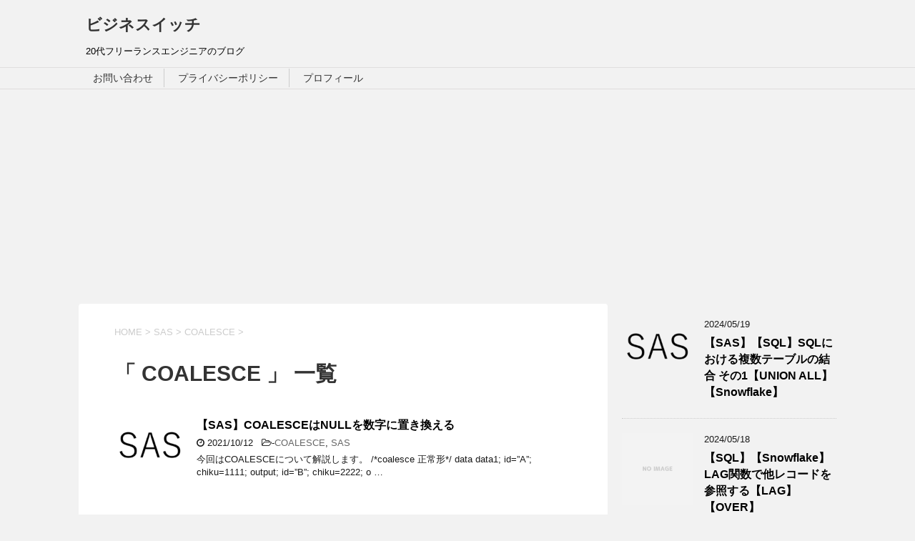

--- FILE ---
content_type: text/html; charset=UTF-8
request_url: https://how-to-business.com/category/sas/coalesce/
body_size: 12296
content:
<!DOCTYPE html>
<!--[if lt IE 7]>
<html class="ie6" dir="ltr" lang="ja" prefix="og: https://ogp.me/ns#"> <![endif]-->
<!--[if IE 7]>
<html class="i7" dir="ltr" lang="ja" prefix="og: https://ogp.me/ns#"> <![endif]-->
<!--[if IE 8]>
<html class="ie" dir="ltr" lang="ja" prefix="og: https://ogp.me/ns#"> <![endif]-->
<!--[if gt IE 8]><!-->
<html dir="ltr" lang="ja" prefix="og: https://ogp.me/ns#">
	<!--<![endif]-->
	<head prefix="og: http://ogp.me/ns# fb: http://ogp.me/ns/fb# article: http://ogp.me/ns/article#">
		<meta charset="UTF-8" >
		<meta name="viewport" content="width=device-width,initial-scale=1.0,user-scalable=yes">
		<meta name="format-detection" content="telephone=no" >
		
		
		<link rel="alternate" type="application/rss+xml" title="ビジネスイッチ RSS Feed" href="https://how-to-business.com/feed/" />
		<link rel="pingback" href="https://how-to-business.com/xmlrpc.php" >
		<!--[if lt IE 9]>
		<script src="https://how-to-business.com/wp-content/themes/stinger8/js/html5shiv.js"></script>
		<![endif]-->
				
		<!-- All in One SEO 4.5.3.1 - aioseo.com -->
		<meta name="robots" content="noindex, max-snippet:-1, max-image-preview:large, max-video-preview:-1" />
		<link rel="canonical" href="https://how-to-business.com/category/sas/coalesce/" />
		<meta name="generator" content="All in One SEO (AIOSEO) 4.5.3.1" />
		<script type="application/ld+json" class="aioseo-schema">
			{"@context":"https:\/\/schema.org","@graph":[{"@type":"BreadcrumbList","@id":"https:\/\/how-to-business.com\/category\/sas\/coalesce\/#breadcrumblist","itemListElement":[{"@type":"ListItem","@id":"https:\/\/how-to-business.com\/#listItem","position":1,"name":"\u5bb6","item":"https:\/\/how-to-business.com\/","nextItem":"https:\/\/how-to-business.com\/category\/sas\/#listItem"},{"@type":"ListItem","@id":"https:\/\/how-to-business.com\/category\/sas\/#listItem","position":2,"name":"SAS","item":"https:\/\/how-to-business.com\/category\/sas\/","nextItem":"https:\/\/how-to-business.com\/category\/sas\/coalesce\/#listItem","previousItem":"https:\/\/how-to-business.com\/#listItem"},{"@type":"ListItem","@id":"https:\/\/how-to-business.com\/category\/sas\/coalesce\/#listItem","position":3,"name":"COALESCE","previousItem":"https:\/\/how-to-business.com\/category\/sas\/#listItem"}]},{"@type":"CollectionPage","@id":"https:\/\/how-to-business.com\/category\/sas\/coalesce\/#collectionpage","url":"https:\/\/how-to-business.com\/category\/sas\/coalesce\/","name":"COALESCE | \u30d3\u30b8\u30cd\u30b9\u30a4\u30c3\u30c1","inLanguage":"ja","isPartOf":{"@id":"https:\/\/how-to-business.com\/#website"},"breadcrumb":{"@id":"https:\/\/how-to-business.com\/category\/sas\/coalesce\/#breadcrumblist"}},{"@type":"Person","@id":"https:\/\/how-to-business.com\/#person","name":"\u30e6\u30ad\u30d2\u30c8","image":"https:\/\/how-to-business.com\/wp-content\/uploads\/2020\/04\/2c9fe2eb4bd1d879f399b5e5334c87ef.png","sameAs":["https:\/\/twitter.com\/yukihito77"]},{"@type":"WebSite","@id":"https:\/\/how-to-business.com\/#website","url":"https:\/\/how-to-business.com\/","name":"\u30d3\u30b8\u30cd\u30b9\u30a4\u30c3\u30c1","description":"20\u4ee3\u30d5\u30ea\u30fc\u30e9\u30f3\u30b9\u30a8\u30f3\u30b8\u30cb\u30a2\u306e\u30d6\u30ed\u30b0","inLanguage":"ja","publisher":{"@id":"https:\/\/how-to-business.com\/#person"}}]}
		</script>
		<!-- All in One SEO -->

<link rel='dns-prefetch' href='//ajax.googleapis.com' />

<!-- SEO SIMPLE PACK 3.2.1 -->
<title>COALESCE | ビジネスイッチ</title>
<link rel="canonical" href="https://how-to-business.com/category/sas/coalesce/">
<meta property="og:locale" content="ja_JP">
<meta property="og:type" content="website">
<meta property="og:title" content="COALESCE | ビジネスイッチ">
<meta property="og:url" content="https://how-to-business.com/category/sas/coalesce/">
<meta property="og:site_name" content="ビジネスイッチ">
<meta name="twitter:card" content="summary_large_image">
<!-- Google Analytics (gtag.js) -->
<script async src="https://www.googletagmanager.com/gtag/js?id=G-XPWFCCPS2C"></script>
<script>
	window.dataLayer = window.dataLayer || [];
	function gtag(){dataLayer.push(arguments);}
	gtag("js", new Date());
	gtag("config", "G-XPWFCCPS2C");
</script>
	<!-- / SEO SIMPLE PACK -->

<script type="text/javascript">
/* <![CDATA[ */
window._wpemojiSettings = {"baseUrl":"https:\/\/s.w.org\/images\/core\/emoji\/14.0.0\/72x72\/","ext":".png","svgUrl":"https:\/\/s.w.org\/images\/core\/emoji\/14.0.0\/svg\/","svgExt":".svg","source":{"concatemoji":"https:\/\/how-to-business.com\/wp-includes\/js\/wp-emoji-release.min.js?ver=6.4.7"}};
/*! This file is auto-generated */
!function(i,n){var o,s,e;function c(e){try{var t={supportTests:e,timestamp:(new Date).valueOf()};sessionStorage.setItem(o,JSON.stringify(t))}catch(e){}}function p(e,t,n){e.clearRect(0,0,e.canvas.width,e.canvas.height),e.fillText(t,0,0);var t=new Uint32Array(e.getImageData(0,0,e.canvas.width,e.canvas.height).data),r=(e.clearRect(0,0,e.canvas.width,e.canvas.height),e.fillText(n,0,0),new Uint32Array(e.getImageData(0,0,e.canvas.width,e.canvas.height).data));return t.every(function(e,t){return e===r[t]})}function u(e,t,n){switch(t){case"flag":return n(e,"\ud83c\udff3\ufe0f\u200d\u26a7\ufe0f","\ud83c\udff3\ufe0f\u200b\u26a7\ufe0f")?!1:!n(e,"\ud83c\uddfa\ud83c\uddf3","\ud83c\uddfa\u200b\ud83c\uddf3")&&!n(e,"\ud83c\udff4\udb40\udc67\udb40\udc62\udb40\udc65\udb40\udc6e\udb40\udc67\udb40\udc7f","\ud83c\udff4\u200b\udb40\udc67\u200b\udb40\udc62\u200b\udb40\udc65\u200b\udb40\udc6e\u200b\udb40\udc67\u200b\udb40\udc7f");case"emoji":return!n(e,"\ud83e\udef1\ud83c\udffb\u200d\ud83e\udef2\ud83c\udfff","\ud83e\udef1\ud83c\udffb\u200b\ud83e\udef2\ud83c\udfff")}return!1}function f(e,t,n){var r="undefined"!=typeof WorkerGlobalScope&&self instanceof WorkerGlobalScope?new OffscreenCanvas(300,150):i.createElement("canvas"),a=r.getContext("2d",{willReadFrequently:!0}),o=(a.textBaseline="top",a.font="600 32px Arial",{});return e.forEach(function(e){o[e]=t(a,e,n)}),o}function t(e){var t=i.createElement("script");t.src=e,t.defer=!0,i.head.appendChild(t)}"undefined"!=typeof Promise&&(o="wpEmojiSettingsSupports",s=["flag","emoji"],n.supports={everything:!0,everythingExceptFlag:!0},e=new Promise(function(e){i.addEventListener("DOMContentLoaded",e,{once:!0})}),new Promise(function(t){var n=function(){try{var e=JSON.parse(sessionStorage.getItem(o));if("object"==typeof e&&"number"==typeof e.timestamp&&(new Date).valueOf()<e.timestamp+604800&&"object"==typeof e.supportTests)return e.supportTests}catch(e){}return null}();if(!n){if("undefined"!=typeof Worker&&"undefined"!=typeof OffscreenCanvas&&"undefined"!=typeof URL&&URL.createObjectURL&&"undefined"!=typeof Blob)try{var e="postMessage("+f.toString()+"("+[JSON.stringify(s),u.toString(),p.toString()].join(",")+"));",r=new Blob([e],{type:"text/javascript"}),a=new Worker(URL.createObjectURL(r),{name:"wpTestEmojiSupports"});return void(a.onmessage=function(e){c(n=e.data),a.terminate(),t(n)})}catch(e){}c(n=f(s,u,p))}t(n)}).then(function(e){for(var t in e)n.supports[t]=e[t],n.supports.everything=n.supports.everything&&n.supports[t],"flag"!==t&&(n.supports.everythingExceptFlag=n.supports.everythingExceptFlag&&n.supports[t]);n.supports.everythingExceptFlag=n.supports.everythingExceptFlag&&!n.supports.flag,n.DOMReady=!1,n.readyCallback=function(){n.DOMReady=!0}}).then(function(){return e}).then(function(){var e;n.supports.everything||(n.readyCallback(),(e=n.source||{}).concatemoji?t(e.concatemoji):e.wpemoji&&e.twemoji&&(t(e.twemoji),t(e.wpemoji)))}))}((window,document),window._wpemojiSettings);
/* ]]> */
</script>
<style id='wp-emoji-styles-inline-css' type='text/css'>

	img.wp-smiley, img.emoji {
		display: inline !important;
		border: none !important;
		box-shadow: none !important;
		height: 1em !important;
		width: 1em !important;
		margin: 0 0.07em !important;
		vertical-align: -0.1em !important;
		background: none !important;
		padding: 0 !important;
	}
</style>
<link rel='stylesheet' id='wp-block-library-css' href='https://how-to-business.com/wp-includes/css/dist/block-library/style.min.css?ver=6.4.7' type='text/css' media='all' />
<style id='classic-theme-styles-inline-css' type='text/css'>
/*! This file is auto-generated */
.wp-block-button__link{color:#fff;background-color:#32373c;border-radius:9999px;box-shadow:none;text-decoration:none;padding:calc(.667em + 2px) calc(1.333em + 2px);font-size:1.125em}.wp-block-file__button{background:#32373c;color:#fff;text-decoration:none}
</style>
<style id='global-styles-inline-css' type='text/css'>
body{--wp--preset--color--black: #000000;--wp--preset--color--cyan-bluish-gray: #abb8c3;--wp--preset--color--white: #ffffff;--wp--preset--color--pale-pink: #f78da7;--wp--preset--color--vivid-red: #cf2e2e;--wp--preset--color--luminous-vivid-orange: #ff6900;--wp--preset--color--luminous-vivid-amber: #fcb900;--wp--preset--color--light-green-cyan: #7bdcb5;--wp--preset--color--vivid-green-cyan: #00d084;--wp--preset--color--pale-cyan-blue: #8ed1fc;--wp--preset--color--vivid-cyan-blue: #0693e3;--wp--preset--color--vivid-purple: #9b51e0;--wp--preset--gradient--vivid-cyan-blue-to-vivid-purple: linear-gradient(135deg,rgba(6,147,227,1) 0%,rgb(155,81,224) 100%);--wp--preset--gradient--light-green-cyan-to-vivid-green-cyan: linear-gradient(135deg,rgb(122,220,180) 0%,rgb(0,208,130) 100%);--wp--preset--gradient--luminous-vivid-amber-to-luminous-vivid-orange: linear-gradient(135deg,rgba(252,185,0,1) 0%,rgba(255,105,0,1) 100%);--wp--preset--gradient--luminous-vivid-orange-to-vivid-red: linear-gradient(135deg,rgba(255,105,0,1) 0%,rgb(207,46,46) 100%);--wp--preset--gradient--very-light-gray-to-cyan-bluish-gray: linear-gradient(135deg,rgb(238,238,238) 0%,rgb(169,184,195) 100%);--wp--preset--gradient--cool-to-warm-spectrum: linear-gradient(135deg,rgb(74,234,220) 0%,rgb(151,120,209) 20%,rgb(207,42,186) 40%,rgb(238,44,130) 60%,rgb(251,105,98) 80%,rgb(254,248,76) 100%);--wp--preset--gradient--blush-light-purple: linear-gradient(135deg,rgb(255,206,236) 0%,rgb(152,150,240) 100%);--wp--preset--gradient--blush-bordeaux: linear-gradient(135deg,rgb(254,205,165) 0%,rgb(254,45,45) 50%,rgb(107,0,62) 100%);--wp--preset--gradient--luminous-dusk: linear-gradient(135deg,rgb(255,203,112) 0%,rgb(199,81,192) 50%,rgb(65,88,208) 100%);--wp--preset--gradient--pale-ocean: linear-gradient(135deg,rgb(255,245,203) 0%,rgb(182,227,212) 50%,rgb(51,167,181) 100%);--wp--preset--gradient--electric-grass: linear-gradient(135deg,rgb(202,248,128) 0%,rgb(113,206,126) 100%);--wp--preset--gradient--midnight: linear-gradient(135deg,rgb(2,3,129) 0%,rgb(40,116,252) 100%);--wp--preset--font-size--small: 13px;--wp--preset--font-size--medium: 20px;--wp--preset--font-size--large: 36px;--wp--preset--font-size--x-large: 42px;--wp--preset--spacing--20: 0.44rem;--wp--preset--spacing--30: 0.67rem;--wp--preset--spacing--40: 1rem;--wp--preset--spacing--50: 1.5rem;--wp--preset--spacing--60: 2.25rem;--wp--preset--spacing--70: 3.38rem;--wp--preset--spacing--80: 5.06rem;--wp--preset--shadow--natural: 6px 6px 9px rgba(0, 0, 0, 0.2);--wp--preset--shadow--deep: 12px 12px 50px rgba(0, 0, 0, 0.4);--wp--preset--shadow--sharp: 6px 6px 0px rgba(0, 0, 0, 0.2);--wp--preset--shadow--outlined: 6px 6px 0px -3px rgba(255, 255, 255, 1), 6px 6px rgba(0, 0, 0, 1);--wp--preset--shadow--crisp: 6px 6px 0px rgba(0, 0, 0, 1);}:where(.is-layout-flex){gap: 0.5em;}:where(.is-layout-grid){gap: 0.5em;}body .is-layout-flow > .alignleft{float: left;margin-inline-start: 0;margin-inline-end: 2em;}body .is-layout-flow > .alignright{float: right;margin-inline-start: 2em;margin-inline-end: 0;}body .is-layout-flow > .aligncenter{margin-left: auto !important;margin-right: auto !important;}body .is-layout-constrained > .alignleft{float: left;margin-inline-start: 0;margin-inline-end: 2em;}body .is-layout-constrained > .alignright{float: right;margin-inline-start: 2em;margin-inline-end: 0;}body .is-layout-constrained > .aligncenter{margin-left: auto !important;margin-right: auto !important;}body .is-layout-constrained > :where(:not(.alignleft):not(.alignright):not(.alignfull)){max-width: var(--wp--style--global--content-size);margin-left: auto !important;margin-right: auto !important;}body .is-layout-constrained > .alignwide{max-width: var(--wp--style--global--wide-size);}body .is-layout-flex{display: flex;}body .is-layout-flex{flex-wrap: wrap;align-items: center;}body .is-layout-flex > *{margin: 0;}body .is-layout-grid{display: grid;}body .is-layout-grid > *{margin: 0;}:where(.wp-block-columns.is-layout-flex){gap: 2em;}:where(.wp-block-columns.is-layout-grid){gap: 2em;}:where(.wp-block-post-template.is-layout-flex){gap: 1.25em;}:where(.wp-block-post-template.is-layout-grid){gap: 1.25em;}.has-black-color{color: var(--wp--preset--color--black) !important;}.has-cyan-bluish-gray-color{color: var(--wp--preset--color--cyan-bluish-gray) !important;}.has-white-color{color: var(--wp--preset--color--white) !important;}.has-pale-pink-color{color: var(--wp--preset--color--pale-pink) !important;}.has-vivid-red-color{color: var(--wp--preset--color--vivid-red) !important;}.has-luminous-vivid-orange-color{color: var(--wp--preset--color--luminous-vivid-orange) !important;}.has-luminous-vivid-amber-color{color: var(--wp--preset--color--luminous-vivid-amber) !important;}.has-light-green-cyan-color{color: var(--wp--preset--color--light-green-cyan) !important;}.has-vivid-green-cyan-color{color: var(--wp--preset--color--vivid-green-cyan) !important;}.has-pale-cyan-blue-color{color: var(--wp--preset--color--pale-cyan-blue) !important;}.has-vivid-cyan-blue-color{color: var(--wp--preset--color--vivid-cyan-blue) !important;}.has-vivid-purple-color{color: var(--wp--preset--color--vivid-purple) !important;}.has-black-background-color{background-color: var(--wp--preset--color--black) !important;}.has-cyan-bluish-gray-background-color{background-color: var(--wp--preset--color--cyan-bluish-gray) !important;}.has-white-background-color{background-color: var(--wp--preset--color--white) !important;}.has-pale-pink-background-color{background-color: var(--wp--preset--color--pale-pink) !important;}.has-vivid-red-background-color{background-color: var(--wp--preset--color--vivid-red) !important;}.has-luminous-vivid-orange-background-color{background-color: var(--wp--preset--color--luminous-vivid-orange) !important;}.has-luminous-vivid-amber-background-color{background-color: var(--wp--preset--color--luminous-vivid-amber) !important;}.has-light-green-cyan-background-color{background-color: var(--wp--preset--color--light-green-cyan) !important;}.has-vivid-green-cyan-background-color{background-color: var(--wp--preset--color--vivid-green-cyan) !important;}.has-pale-cyan-blue-background-color{background-color: var(--wp--preset--color--pale-cyan-blue) !important;}.has-vivid-cyan-blue-background-color{background-color: var(--wp--preset--color--vivid-cyan-blue) !important;}.has-vivid-purple-background-color{background-color: var(--wp--preset--color--vivid-purple) !important;}.has-black-border-color{border-color: var(--wp--preset--color--black) !important;}.has-cyan-bluish-gray-border-color{border-color: var(--wp--preset--color--cyan-bluish-gray) !important;}.has-white-border-color{border-color: var(--wp--preset--color--white) !important;}.has-pale-pink-border-color{border-color: var(--wp--preset--color--pale-pink) !important;}.has-vivid-red-border-color{border-color: var(--wp--preset--color--vivid-red) !important;}.has-luminous-vivid-orange-border-color{border-color: var(--wp--preset--color--luminous-vivid-orange) !important;}.has-luminous-vivid-amber-border-color{border-color: var(--wp--preset--color--luminous-vivid-amber) !important;}.has-light-green-cyan-border-color{border-color: var(--wp--preset--color--light-green-cyan) !important;}.has-vivid-green-cyan-border-color{border-color: var(--wp--preset--color--vivid-green-cyan) !important;}.has-pale-cyan-blue-border-color{border-color: var(--wp--preset--color--pale-cyan-blue) !important;}.has-vivid-cyan-blue-border-color{border-color: var(--wp--preset--color--vivid-cyan-blue) !important;}.has-vivid-purple-border-color{border-color: var(--wp--preset--color--vivid-purple) !important;}.has-vivid-cyan-blue-to-vivid-purple-gradient-background{background: var(--wp--preset--gradient--vivid-cyan-blue-to-vivid-purple) !important;}.has-light-green-cyan-to-vivid-green-cyan-gradient-background{background: var(--wp--preset--gradient--light-green-cyan-to-vivid-green-cyan) !important;}.has-luminous-vivid-amber-to-luminous-vivid-orange-gradient-background{background: var(--wp--preset--gradient--luminous-vivid-amber-to-luminous-vivid-orange) !important;}.has-luminous-vivid-orange-to-vivid-red-gradient-background{background: var(--wp--preset--gradient--luminous-vivid-orange-to-vivid-red) !important;}.has-very-light-gray-to-cyan-bluish-gray-gradient-background{background: var(--wp--preset--gradient--very-light-gray-to-cyan-bluish-gray) !important;}.has-cool-to-warm-spectrum-gradient-background{background: var(--wp--preset--gradient--cool-to-warm-spectrum) !important;}.has-blush-light-purple-gradient-background{background: var(--wp--preset--gradient--blush-light-purple) !important;}.has-blush-bordeaux-gradient-background{background: var(--wp--preset--gradient--blush-bordeaux) !important;}.has-luminous-dusk-gradient-background{background: var(--wp--preset--gradient--luminous-dusk) !important;}.has-pale-ocean-gradient-background{background: var(--wp--preset--gradient--pale-ocean) !important;}.has-electric-grass-gradient-background{background: var(--wp--preset--gradient--electric-grass) !important;}.has-midnight-gradient-background{background: var(--wp--preset--gradient--midnight) !important;}.has-small-font-size{font-size: var(--wp--preset--font-size--small) !important;}.has-medium-font-size{font-size: var(--wp--preset--font-size--medium) !important;}.has-large-font-size{font-size: var(--wp--preset--font-size--large) !important;}.has-x-large-font-size{font-size: var(--wp--preset--font-size--x-large) !important;}
.wp-block-navigation a:where(:not(.wp-element-button)){color: inherit;}
:where(.wp-block-post-template.is-layout-flex){gap: 1.25em;}:where(.wp-block-post-template.is-layout-grid){gap: 1.25em;}
:where(.wp-block-columns.is-layout-flex){gap: 2em;}:where(.wp-block-columns.is-layout-grid){gap: 2em;}
.wp-block-pullquote{font-size: 1.5em;line-height: 1.6;}
</style>
<link rel='stylesheet' id='normalize-css' href='https://how-to-business.com/wp-content/themes/stinger8/css/normalize.css?ver=1.5.9' type='text/css' media='all' />
<link rel='stylesheet' id='font-awesome-css' href='https://how-to-business.com/wp-content/themes/stinger8/css/fontawesome/css/font-awesome.min.css?ver=4.5.0' type='text/css' media='all' />
<link rel='stylesheet' id='style-css' href='https://how-to-business.com/wp-content/themes/child/style.css?ver=6.4.7' type='text/css' media='all' />
<script type="text/javascript" src="//ajax.googleapis.com/ajax/libs/jquery/1.11.3/jquery.min.js?ver=1.11.3" id="jquery-js"></script>
<link rel="https://api.w.org/" href="https://how-to-business.com/wp-json/" /><link rel="alternate" type="application/json" href="https://how-to-business.com/wp-json/wp/v2/categories/16" /><style type="text/css">.broken_link, a.broken_link {
	text-decoration: line-through;
}</style>		<style type="text/css" id="wp-custom-css">
			.box8 {	/*ボックス　左端オレンジ　背景色薄オレンジ　リスト*/
    padding: 0.5em 1em;
    margin: 2em 0;
    color: #232323;
    background: #fff8e8;
    border-left: solid 10px #ffc06e;
}
.box8 p {
    margin: 0; 
    padding: 0;
}

.box3 {		/*ボックス　薄オレンジ　フロー*/
    padding: 0.5em 1em;
    margin: 2em 0;
    color: #2c2c2f;
    background: #fff8e8;/*背景色*/
}
.box3 p {
    margin: 0; 
    padding: 0;
}

.box26 {	/*ボックス　赤色　注意点*/
    position: relative;
    margin: 2em 0;
    padding: 0.5em 1em;
    border: solid 1px #ff7d6e;
    border-radius: 8px;
}
.box26 .box-title {
    position: absolute;
    display: inline-block;
    top: -13px;
    left: 10px;
    padding: 0 9px;
    line-height: 1;
    font-size: 19px;
    background: #FFF;
    color: #ff7d6e;
    font-weight: bold;
}
.box26 p {
    margin: 0; 
    padding: 0;
}

.box26-2 {	/*ボックス　薄オレンジ　語句の説明*/
    position: relative;
    margin: 2em 0;
    padding: 0.5em 1em;
    border: solid 3px #fff8e8;
    border-radius: 8px;
}
.box26-2 .box-title {
    position: absolute;
    display: inline-block;
    top: -13px;
    left: 10px;
    padding: 0 9px;
    background: #FFF;
}
.box26-2 p {
    margin: 0; 
    padding: 0;
}		</style>
				<meta name="google-site-verification" content="tXvkmE-o1ubMf-zx6Ab34izTxN0S-QyuZvzYRZu39G8" />
		<script data-ad-client="ca-pub-3253143246647046" async src="https://pagead2.googlesyndication.com/pagead/js/adsbygoogle.js"></script>
	</head>
	<body class="archive category category-coalesce category-16" >
			<div id="st-ami">
				<div id="wrapper">
				<div id="wrapper-in">
					<header>
						<div id="headbox-bg">
							<div class="clearfix" id="headbox">
								<nav id="s-navi" class="pcnone">
	<dl class="acordion">
		<dt class="trigger">
			<p><span class="op"><i class="fa fa-bars"></i></span></p>
		</dt>

		<dd class="acordion_tree">
						<div class="menu"><ul>
<li class="page_item page-item-79"><a href="https://how-to-business.com/%e3%81%8a%e5%95%8f%e3%81%84%e5%90%88%e3%82%8f%e3%81%9b/">お問い合わせ</a></li>
<li class="page_item page-item-3"><a href="https://how-to-business.com/privacy-policy/">プライバシーポリシー</a></li>
<li class="page_item page-item-448"><a href="https://how-to-business.com/%e3%83%97%e3%83%ad%e3%83%95%e3%82%a3%e3%83%bc%e3%83%ab/">プロフィール</a></li>
</ul></div>
			<div class="clear"></div>

		</dd>
	</dl>
</nav>
									<div id="header-l">
									<!-- ロゴ又はブログ名 -->
									<p class="sitename">
										<a href="https://how-to-business.com/">
											ビジネスイッチ										</a>
									</p>
									<!-- ロゴ又はブログ名ここまで -->
									<!-- キャプション -->
																			<p class="descr">
											20代フリーランスエンジニアのブログ										</p>
																		</div><!-- /#header-l -->

							</div><!-- /#headbox-bg -->
						</div><!-- /#headbox clearfix -->

						<div id="gazou-wide">
										<div id="st-menubox">
			<div id="st-menuwide">
				<nav class="menu"><ul>
<li class="page_item page-item-79"><a href="https://how-to-business.com/%e3%81%8a%e5%95%8f%e3%81%84%e5%90%88%e3%82%8f%e3%81%9b/">お問い合わせ</a></li>
<li class="page_item page-item-3"><a href="https://how-to-business.com/privacy-policy/">プライバシーポリシー</a></li>
<li class="page_item page-item-448"><a href="https://how-to-business.com/%e3%83%97%e3%83%ad%e3%83%95%e3%82%a3%e3%83%bc%e3%83%ab/">プロフィール</a></li>
</ul></nav>
			</div>
		</div>
	
							
						</div>
						<!-- /gazou -->

					</header>
					<div id="content-w">
<div id="content" class="clearfix">
	<div id="contentInner">
		<div class="st-main">

				<!--ぱんくず -->
									<section id="breadcrumb">
					<ol itemscope itemtype="http://schema.org/BreadcrumbList">
						<li itemprop="itemListElement" itemscope
      itemtype="http://schema.org/ListItem"><a href="https://how-to-business.com" itemprop="item"><span itemprop="name">HOME</span></a> > <meta itemprop="position" content="1" /></li>
																																					<li itemprop="itemListElement" itemscope
      itemtype="http://schema.org/ListItem"><a href="https://how-to-business.com/category/sas/" itemprop="item">
								<span itemprop="name">SAS</span> </a> &gt; 
								<meta itemprop="position" content="2" />
							</li>
																	<li itemprop="itemListElement" itemscope
      itemtype="http://schema.org/ListItem"><a href="https://how-to-business.com/category/sas/coalesce/" itemprop="item">
								<span itemprop="name">COALESCE</span> </a> &gt; 
								<meta itemprop="position" content="3" />
							</li>
															</ol>
					</section>

								<!--/ ぱんくず -->

			<article>
				
				<!--ループ開始-->
				<h1 class="entry-title">「
											COALESCE										」 一覧 </h1>

				<div class="kanren">
			<dl class="clearfix">
			<dt><a href="https://how-to-business.com/%e3%80%90sas%e3%80%91coalesce%e3%81%afnull%e3%82%92%e6%95%b0%e5%ad%97%e3%81%ab%e7%bd%ae%e3%81%8d%e6%8f%9b%e3%81%88%e3%82%8b/">
											<img width="150" height="150" src="https://how-to-business.com/wp-content/uploads/2021/08/SAS-150x150.png" class="attachment-thumbnail size-thumbnail wp-post-image" alt="" decoding="async" srcset="https://how-to-business.com/wp-content/uploads/2021/08/SAS-150x150.png 150w, https://how-to-business.com/wp-content/uploads/2021/08/SAS-100x100.png 100w" sizes="(max-width: 150px) 100vw, 150px" />									</a></dt>
			<dd>
				<p class="kanren-t"><a href="https://how-to-business.com/%e3%80%90sas%e3%80%91coalesce%e3%81%afnull%e3%82%92%e6%95%b0%e5%ad%97%e3%81%ab%e7%bd%ae%e3%81%8d%e6%8f%9b%e3%81%88%e3%82%8b/">
						【SAS】COALESCEはNULLを数字に置き換える					</a></p>

				<div class="blog_info">
					<p><i class="fa fa-clock-o"></i>
						2021/10/12						&nbsp;<span class="pcone">
							<i class="fa fa-folder-open-o" aria-hidden="true"></i>-<a href="https://how-to-business.com/category/sas/coalesce/" rel="category tag">COALESCE</a>, <a href="https://how-to-business.com/category/sas/" rel="category tag">SAS</a><br/>
							          </span></p>
				</div>
				<div class="smanone2">
					<p>今回はCOALESCEについて解説します。 /*coalesce 正常形*/ data data1; id=&#8221;A&#8221;; chiku=1111; output; id=&#8221;B&#8221;; chiku=2222; o &#8230; </p>
				</div>
			</dd>
		</dl>
	</div>
					<div class="st-pagelink">
		</div>

			</article>
		</div>
	</div>
	<!-- /#contentInner -->
	<div id="side">
	<div class="st-aside">

		
		<div class="kanren">
							<dl class="clearfix">
				<dt><a href="https://how-to-business.com/%e3%80%90sas%e3%80%91sql%e3%81%ab%e3%81%8a%e3%81%91%e3%82%8b%e8%a4%87%e6%95%b0%e3%83%86%e3%83%bc%e3%83%96%e3%83%ab%e3%81%ae%e7%b5%90%e5%90%88%e3%80%90union-all%e3%80%91/">
													<img width="150" height="150" src="https://how-to-business.com/wp-content/uploads/2021/08/SAS-150x150.png" class="attachment-thumbnail size-thumbnail wp-post-image" alt="" decoding="async" loading="lazy" srcset="https://how-to-business.com/wp-content/uploads/2021/08/SAS-150x150.png 150w, https://how-to-business.com/wp-content/uploads/2021/08/SAS-100x100.png 100w" sizes="(max-width: 150px) 100vw, 150px" />											</a></dt>
				<dd>
					<div class="blog_info">
						<p>2024/05/19</p>
					</div>
					<p class="kanren-t"><a href="https://how-to-business.com/%e3%80%90sas%e3%80%91sql%e3%81%ab%e3%81%8a%e3%81%91%e3%82%8b%e8%a4%87%e6%95%b0%e3%83%86%e3%83%bc%e3%83%96%e3%83%ab%e3%81%ae%e7%b5%90%e5%90%88%e3%80%90union-all%e3%80%91/">【SAS】【SQL】SQLにおける複数テーブルの結合 その1【UNION ALL】【Snowflake】</a></p>

					<div class="smanone2">
											</div>
				</dd>
			</dl>
					<dl class="clearfix">
				<dt><a href="https://how-to-business.com/%e3%80%90sql%e3%80%91%e3%80%90snowflake%e3%80%91lag%e9%96%a2%e6%95%b0%e3%81%a7%e4%bb%96%e3%83%ac%e3%82%b3%e3%83%bc%e3%83%89%e3%82%92%e5%8f%82%e7%85%a7%e3%81%99%e3%82%8b%e3%80%90lag%e3%80%91%e3%80%90ov/">
													<img src="https://how-to-business.com/wp-content/themes/stinger8/images/no-img.png" alt="no image" title="no image" width="100" height="100" />
											</a></dt>
				<dd>
					<div class="blog_info">
						<p>2024/05/18</p>
					</div>
					<p class="kanren-t"><a href="https://how-to-business.com/%e3%80%90sql%e3%80%91%e3%80%90snowflake%e3%80%91lag%e9%96%a2%e6%95%b0%e3%81%a7%e4%bb%96%e3%83%ac%e3%82%b3%e3%83%bc%e3%83%89%e3%82%92%e5%8f%82%e7%85%a7%e3%81%99%e3%82%8b%e3%80%90lag%e3%80%91%e3%80%90ov/">【SQL】【Snowflake】LAG関数で他レコードを参照する【LAG】【OVER】</a></p>

					<div class="smanone2">
											</div>
				</dd>
			</dl>
					<dl class="clearfix">
				<dt><a href="https://how-to-business.com/%e3%80%90sql%e3%80%91%e3%80%90snowflake%e3%80%91%e3%83%86%e3%83%bc%e3%83%96%e3%83%ab%e3%81%ae%e6%96%b0%e8%a6%8f%e4%bd%9c%e6%88%90%e3%80%90create-table%e3%80%91/">
													<img src="https://how-to-business.com/wp-content/themes/stinger8/images/no-img.png" alt="no image" title="no image" width="100" height="100" />
											</a></dt>
				<dd>
					<div class="blog_info">
						<p>2024/05/12</p>
					</div>
					<p class="kanren-t"><a href="https://how-to-business.com/%e3%80%90sql%e3%80%91%e3%80%90snowflake%e3%80%91%e3%83%86%e3%83%bc%e3%83%96%e3%83%ab%e3%81%ae%e6%96%b0%e8%a6%8f%e4%bd%9c%e6%88%90%e3%80%90create-table%e3%80%91/">【SQL】【Snowflake】テーブルの新規作成【CREATE TABLE】</a></p>

					<div class="smanone2">
											</div>
				</dd>
			</dl>
					<dl class="clearfix">
				<dt><a href="https://how-to-business.com/%e3%80%90sql%e3%80%91%e3%80%90snowflake%e3%80%91%e3%82%b9%e3%82%ad%e3%83%bc%e3%83%9e%e3%82%92%e6%96%b0%e8%a6%8f%e4%bd%9c%e6%88%90%e3%81%99%e3%82%8b%e6%96%b9%e6%b3%95%e3%80%90create-schema%e3%80%91/">
													<img src="https://how-to-business.com/wp-content/themes/stinger8/images/no-img.png" alt="no image" title="no image" width="100" height="100" />
											</a></dt>
				<dd>
					<div class="blog_info">
						<p>2024/05/06</p>
					</div>
					<p class="kanren-t"><a href="https://how-to-business.com/%e3%80%90sql%e3%80%91%e3%80%90snowflake%e3%80%91%e3%82%b9%e3%82%ad%e3%83%bc%e3%83%9e%e3%82%92%e6%96%b0%e8%a6%8f%e4%bd%9c%e6%88%90%e3%81%99%e3%82%8b%e6%96%b9%e6%b3%95%e3%80%90create-schema%e3%80%91/">【SQL】【Snowflake】スキーマを新規作成する方法【CREATE SCHEMA】</a></p>

					<div class="smanone2">
											</div>
				</dd>
			</dl>
					<dl class="clearfix">
				<dt><a href="https://how-to-business.com/%e3%80%90sql%e3%80%91%e3%80%90snowflake%e3%80%91%e3%83%87%e3%83%bc%e3%82%bf%e3%83%99%e3%83%bc%e3%82%b9%e3%82%92%e6%96%b0%e8%a6%8f%e4%bd%9c%e6%88%90%e3%81%99%e3%82%8b%e6%96%b9%e6%b3%95%e3%80%90create-d/">
													<img src="https://how-to-business.com/wp-content/themes/stinger8/images/no-img.png" alt="no image" title="no image" width="100" height="100" />
											</a></dt>
				<dd>
					<div class="blog_info">
						<p>2024/05/05</p>
					</div>
					<p class="kanren-t"><a href="https://how-to-business.com/%e3%80%90sql%e3%80%91%e3%80%90snowflake%e3%80%91%e3%83%87%e3%83%bc%e3%82%bf%e3%83%99%e3%83%bc%e3%82%b9%e3%82%92%e6%96%b0%e8%a6%8f%e4%bd%9c%e6%88%90%e3%81%99%e3%82%8b%e6%96%b9%e6%b3%95%e3%80%90create-d/">【SQL】【Snowflake】データベースを新規作成する方法【CREATE DATABASE】</a></p>

					<div class="smanone2">
											</div>
				</dd>
			</dl>
				</div>
					<div id="mybox">
				<div class="ad"><div id="search">
	<form method="get" id="searchform" action="https://how-to-business.com/">
		<label class="hidden" for="s">
					</label>
		<input type="text" placeholder="検索するテキストを入力" value="" name="s" id="s" />
		<input type="image" src="https://how-to-business.com/wp-content/themes/stinger8/images/search.png" alt="検索" id="searchsubmit" />
	</form>
</div>
<!-- /stinger --> </div>
		<div class="ad">
		<p class="menu_underh2">最近の投稿</p>
		<ul>
											<li>
					<a href="https://how-to-business.com/%e3%80%90sas%e3%80%91sql%e3%81%ab%e3%81%8a%e3%81%91%e3%82%8b%e8%a4%87%e6%95%b0%e3%83%86%e3%83%bc%e3%83%96%e3%83%ab%e3%81%ae%e7%b5%90%e5%90%88%e3%80%90union-all%e3%80%91/">【SAS】【SQL】SQLにおける複数テーブルの結合 その1【UNION ALL】【Snowflake】</a>
									</li>
											<li>
					<a href="https://how-to-business.com/%e3%80%90sql%e3%80%91%e3%80%90snowflake%e3%80%91lag%e9%96%a2%e6%95%b0%e3%81%a7%e4%bb%96%e3%83%ac%e3%82%b3%e3%83%bc%e3%83%89%e3%82%92%e5%8f%82%e7%85%a7%e3%81%99%e3%82%8b%e3%80%90lag%e3%80%91%e3%80%90ov/">【SQL】【Snowflake】LAG関数で他レコードを参照する【LAG】【OVER】</a>
									</li>
											<li>
					<a href="https://how-to-business.com/%e3%80%90sql%e3%80%91%e3%80%90snowflake%e3%80%91%e3%83%86%e3%83%bc%e3%83%96%e3%83%ab%e3%81%ae%e6%96%b0%e8%a6%8f%e4%bd%9c%e6%88%90%e3%80%90create-table%e3%80%91/">【SQL】【Snowflake】テーブルの新規作成【CREATE TABLE】</a>
									</li>
											<li>
					<a href="https://how-to-business.com/%e3%80%90sql%e3%80%91%e3%80%90snowflake%e3%80%91%e3%82%b9%e3%82%ad%e3%83%bc%e3%83%9e%e3%82%92%e6%96%b0%e8%a6%8f%e4%bd%9c%e6%88%90%e3%81%99%e3%82%8b%e6%96%b9%e6%b3%95%e3%80%90create-schema%e3%80%91/">【SQL】【Snowflake】スキーマを新規作成する方法【CREATE SCHEMA】</a>
									</li>
											<li>
					<a href="https://how-to-business.com/%e3%80%90sql%e3%80%91%e3%80%90snowflake%e3%80%91%e3%83%87%e3%83%bc%e3%82%bf%e3%83%99%e3%83%bc%e3%82%b9%e3%82%92%e6%96%b0%e8%a6%8f%e4%bd%9c%e6%88%90%e3%81%99%e3%82%8b%e6%96%b9%e6%b3%95%e3%80%90create-d/">【SQL】【Snowflake】データベースを新規作成する方法【CREATE DATABASE】</a>
									</li>
					</ul>

		</div>			</div>
				<!-- 追尾広告エリア -->
		<div id="scrollad">
							<div class="ad"><p class="menu_underh2" style="text-align:left;">アーカイブ</p>
			<ul>
					<li><a href='https://how-to-business.com/2024/05/'>2024年5月</a></li>
	<li><a href='https://how-to-business.com/2024/02/'>2024年2月</a></li>
	<li><a href='https://how-to-business.com/2024/01/'>2024年1月</a></li>
	<li><a href='https://how-to-business.com/2023/12/'>2023年12月</a></li>
	<li><a href='https://how-to-business.com/2023/11/'>2023年11月</a></li>
	<li><a href='https://how-to-business.com/2023/10/'>2023年10月</a></li>
	<li><a href='https://how-to-business.com/2023/06/'>2023年6月</a></li>
	<li><a href='https://how-to-business.com/2023/05/'>2023年5月</a></li>
	<li><a href='https://how-to-business.com/2023/04/'>2023年4月</a></li>
	<li><a href='https://how-to-business.com/2023/03/'>2023年3月</a></li>
	<li><a href='https://how-to-business.com/2023/02/'>2023年2月</a></li>
	<li><a href='https://how-to-business.com/2023/01/'>2023年1月</a></li>
	<li><a href='https://how-to-business.com/2022/12/'>2022年12月</a></li>
	<li><a href='https://how-to-business.com/2022/11/'>2022年11月</a></li>
	<li><a href='https://how-to-business.com/2022/10/'>2022年10月</a></li>
	<li><a href='https://how-to-business.com/2022/09/'>2022年9月</a></li>
	<li><a href='https://how-to-business.com/2022/08/'>2022年8月</a></li>
	<li><a href='https://how-to-business.com/2022/07/'>2022年7月</a></li>
	<li><a href='https://how-to-business.com/2022/06/'>2022年6月</a></li>
	<li><a href='https://how-to-business.com/2022/05/'>2022年5月</a></li>
	<li><a href='https://how-to-business.com/2022/04/'>2022年4月</a></li>
	<li><a href='https://how-to-business.com/2022/03/'>2022年3月</a></li>
	<li><a href='https://how-to-business.com/2022/02/'>2022年2月</a></li>
	<li><a href='https://how-to-business.com/2022/01/'>2022年1月</a></li>
	<li><a href='https://how-to-business.com/2021/12/'>2021年12月</a></li>
	<li><a href='https://how-to-business.com/2021/11/'>2021年11月</a></li>
	<li><a href='https://how-to-business.com/2021/10/'>2021年10月</a></li>
	<li><a href='https://how-to-business.com/2021/09/'>2021年9月</a></li>
	<li><a href='https://how-to-business.com/2021/08/'>2021年8月</a></li>
	<li><a href='https://how-to-business.com/2021/07/'>2021年7月</a></li>
	<li><a href='https://how-to-business.com/2020/11/'>2020年11月</a></li>
	<li><a href='https://how-to-business.com/2020/10/'>2020年10月</a></li>
	<li><a href='https://how-to-business.com/2020/09/'>2020年9月</a></li>
	<li><a href='https://how-to-business.com/2020/08/'>2020年8月</a></li>
	<li><a href='https://how-to-business.com/2020/07/'>2020年7月</a></li>
	<li><a href='https://how-to-business.com/2020/06/'>2020年6月</a></li>
	<li><a href='https://how-to-business.com/2020/05/'>2020年5月</a></li>
	<li><a href='https://how-to-business.com/2020/04/'>2020年4月</a></li>
	<li><a href='https://how-to-business.com/2019/10/'>2019年10月</a></li>
	<li><a href='https://how-to-business.com/2019/09/'>2019年9月</a></li>
	<li><a href='https://how-to-business.com/2019/08/'>2019年8月</a></li>
			</ul>

			</div><div class="ad"><p class="menu_underh2" style="text-align:left;">カテゴリー</p>
			<ul>
					<li class="cat-item cat-item-50"><a href="https://how-to-business.com/category/sas/50/">!!</a>
</li>
	<li class="cat-item cat-item-175"><a href="https://how-to-business.com/category/sas/sql/175/">$</a>
</li>
	<li class="cat-item cat-item-46"><a href="https://how-to-business.com/category/sas/eval/">%eval</a>
</li>
	<li class="cat-item cat-item-45"><a href="https://how-to-business.com/category/sas/if/">%IF</a>
</li>
	<li class="cat-item cat-item-95"><a href="https://how-to-business.com/category/sas/let/">%LET</a>
</li>
	<li class="cat-item cat-item-124"><a href="https://how-to-business.com/category/sas/macro/">%MACRO</a>
</li>
	<li class="cat-item cat-item-125"><a href="https://how-to-business.com/category/sas/mend/">%MEND</a>
</li>
	<li class="cat-item cat-item-44"><a href="https://how-to-business.com/category/sas/put-sas/">%PUT</a>
</li>
	<li class="cat-item cat-item-85"><a href="https://how-to-business.com/category/sas/sysfunc/">%SYSFUNC</a>
</li>
	<li class="cat-item cat-item-166"><a href="https://how-to-business.com/category/sas/166/">&amp;&amp;</a>
</li>
	<li class="cat-item cat-item-110"><a href="https://how-to-business.com/category/sas/sysuserid/">&amp;SYSUSERID.</a>
</li>
	<li class="cat-item cat-item-70"><a href="https://how-to-business.com/category/sas/d/">&#039;&#039;d</a>
</li>
	<li class="cat-item cat-item-108"><a href="https://how-to-business.com/category/sas/n/">&#039;&#039;n</a>
</li>
	<li class="cat-item cat-item-52"><a href="https://how-to-business.com/category/sas/52/">+</a>
</li>
	<li class="cat-item cat-item-142"><a href="https://how-to-business.com/category/excel/142/">=</a>
</li>
	<li class="cat-item cat-item-126"><a href="https://how-to-business.com/category/sas/126/">=</a>
</li>
	<li class="cat-item cat-item-15"><a href="https://how-to-business.com/category/sas/abort/">ABORT</a>
</li>
	<li class="cat-item cat-item-138"><a href="https://how-to-business.com/category/excel/vba/activecell/">ActiveCell</a>
</li>
	<li class="cat-item cat-item-143"><a href="https://how-to-business.com/category/excel/altesve/">Alt+E+S+V+E</a>
</li>
	<li class="cat-item cat-item-189"><a href="https://how-to-business.com/category/sas/sql/alter-task/">ALTER TASK</a>
</li>
	<li class="cat-item cat-item-55"><a href="https://how-to-business.com/category/sas/array/">ARRAY</a>
</li>
	<li class="cat-item cat-item-160"><a href="https://how-to-business.com/category/sas/attrib/">ATTRIB</a>
</li>
	<li class="cat-item cat-item-180"><a href="https://how-to-business.com/category/sas/sql/call/">CALL</a>
</li>
	<li class="cat-item cat-item-18"><a href="https://how-to-business.com/category/sas/call-symput/">CALL SYMPUT</a>
</li>
	<li class="cat-item cat-item-63"><a href="https://how-to-business.com/category/sas/catx/">CATX</a>
</li>
	<li class="cat-item cat-item-16 current-cat"><a aria-current="page" href="https://how-to-business.com/category/sas/coalesce/">COALESCE</a>
</li>
	<li class="cat-item cat-item-13"><a href="https://how-to-business.com/category/sas/compare/">COMPARE</a>
</li>
	<li class="cat-item cat-item-86"><a href="https://how-to-business.com/category/sas/compress/">COMPRESS</a>
</li>
	<li class="cat-item cat-item-58"><a href="https://how-to-business.com/category/sas/contents/">CONTENTS</a>
</li>
	<li class="cat-item cat-item-181"><a href="https://how-to-business.com/category/sas/sql/create-database/">CREATE DATABASE</a>
</li>
	<li class="cat-item cat-item-177"><a href="https://how-to-business.com/category/sas/sql/create-or-replace-procedure/">CREATE OR REPLACE PROCEDURE</a>
</li>
	<li class="cat-item cat-item-185"><a href="https://how-to-business.com/category/sas/sql/create-or-replace-schema/">CREATE OR REPLACE SCHEMA</a>
</li>
	<li class="cat-item cat-item-171"><a href="https://how-to-business.com/category/sas/sql/create-or-replace-table/">CREATE OR REPLACE TABLE</a>
</li>
	<li class="cat-item cat-item-187"><a href="https://how-to-business.com/category/sas/sql/create-or-replace-task/">CREATE OR REPLACE TASK</a>
</li>
	<li class="cat-item cat-item-183"><a href="https://how-to-business.com/category/sas/sql/create-schema/">CREATE SCHEMA</a>
</li>
	<li class="cat-item cat-item-170"><a href="https://how-to-business.com/category/sas/sql/create-table/">CREATE TABLE</a>
</li>
	<li class="cat-item cat-item-67"><a href="https://how-to-business.com/category/sas/crosslist/">CROSSLIST</a>
</li>
	<li class="cat-item cat-item-134"><a href="https://how-to-business.com/category/excel/ctrld/">Ctrl+D</a>
</li>
	<li class="cat-item cat-item-146"><a href="https://how-to-business.com/category/%e3%82%b5%e3%82%af%e3%83%a9%e3%82%a8%e3%83%87%e3%82%a3%e3%82%bf/ctrlf/">Ctrl+F</a>
</li>
	<li class="cat-item cat-item-147"><a href="https://how-to-business.com/category/%e3%82%b5%e3%82%af%e3%83%a9%e3%82%a8%e3%83%87%e3%82%a3%e3%82%bf/ctrlr-%e3%82%b5%e3%82%af%e3%83%a9%e3%82%a8%e3%83%87%e3%82%a3%e3%82%bf/">Ctrl+R</a>
</li>
	<li class="cat-item cat-item-133"><a href="https://how-to-business.com/category/excel/ctrlr/">Ctrl+R</a>
</li>
	<li class="cat-item cat-item-123"><a href="https://how-to-business.com/category/sas/data/">DATA</a>
</li>
	<li class="cat-item cat-item-118"><a href="https://how-to-business.com/category/sas/datasets/">DATASETS</a>
</li>
	<li class="cat-item cat-item-25"><a href="https://how-to-business.com/category/sas/date/">DATE</a>
</li>
	<li class="cat-item cat-item-148"><a href="https://how-to-business.com/category/sas/datepart/">DATEPART</a>
</li>
	<li class="cat-item cat-item-106"><a href="https://how-to-business.com/category/sas/datetime/">DATETIME</a>
</li>
	<li class="cat-item cat-item-77"><a href="https://how-to-business.com/category/sas/day/">DAY</a>
</li>
	<li class="cat-item cat-item-43"><a href="https://how-to-business.com/category/sas/delete/">DELETE</a>
</li>
	<li class="cat-item cat-item-116"><a href="https://how-to-business.com/category/sas/descending/">DESCENDING</a>
</li>
	<li class="cat-item cat-item-122"><a href="https://how-to-business.com/category/sas/distinct/">DISTINCT</a>
</li>
	<li class="cat-item cat-item-80"><a href="https://how-to-business.com/category/sas/drop/">DROP</a>
</li>
	<li class="cat-item cat-item-182"><a href="https://how-to-business.com/category/sas/sql/drop-database/">DROP DATABASE</a>
</li>
	<li class="cat-item cat-item-179"><a href="https://how-to-business.com/category/sas/sql/drop-procedure/">DROP PROCEDURE</a>
</li>
	<li class="cat-item cat-item-184"><a href="https://how-to-business.com/category/sas/sql/drop-schema/">DROP SCHEMA</a>
</li>
	<li class="cat-item cat-item-172"><a href="https://how-to-business.com/category/sas/sql/drop-table/">DROP TABLE</a>
</li>
	<li class="cat-item cat-item-152"><a href="https://how-to-business.com/category/sas/else/">ELSE</a>
</li>
	<li class="cat-item cat-item-157"><a href="https://how-to-business.com/category/sas/if-sas/else-do/">ELSE DO</a>
</li>
	<li class="cat-item cat-item-151"><a href="https://how-to-business.com/category/sas/else-if/">ELSE IF</a>
</li>
	<li class="cat-item cat-item-155"><a href="https://how-to-business.com/category/sas/end/">END</a>
</li>
	<li class="cat-item cat-item-6"><a href="https://how-to-business.com/category/excel/">Excel</a>
</li>
	<li class="cat-item cat-item-158"><a href="https://how-to-business.com/category/sas/exist/">EXIST</a>
</li>
	<li class="cat-item cat-item-22"><a href="https://how-to-business.com/category/sas/first-last/">FIRST, LAST</a>
</li>
	<li class="cat-item cat-item-28"><a href="https://how-to-business.com/category/sas/format/">FORMAT</a>
</li>
	<li class="cat-item cat-item-38"><a href="https://how-to-business.com/category/sas/freq/">FREQ</a>
</li>
	<li class="cat-item cat-item-132"><a href="https://how-to-business.com/category/excel/if-excel/">IF</a>
</li>
	<li class="cat-item cat-item-56"><a href="https://how-to-business.com/category/sas/if-sas/">IF</a>
</li>
	<li class="cat-item cat-item-64"><a href="https://how-to-business.com/category/sas/indexc/">INDEXC</a>
</li>
	<li class="cat-item cat-item-135"><a href="https://how-to-business.com/category/excel/indirect/">INDIRECT</a>
</li>
	<li class="cat-item cat-item-91"><a href="https://how-to-business.com/category/sas/inner-join/">INNER JOIN</a>
</li>
	<li class="cat-item cat-item-23"><a href="https://how-to-business.com/category/sas/input/">INPUT</a>
</li>
	<li class="cat-item cat-item-173"><a href="https://how-to-business.com/category/sas/sql/insert/">INSERT</a>
</li>
	<li class="cat-item cat-item-81"><a href="https://how-to-business.com/category/sas/intck/">INTCK</a>
</li>
	<li class="cat-item cat-item-84"><a href="https://how-to-business.com/category/sas/intnx/">INTNX</a>
</li>
	<li class="cat-item cat-item-154"><a href="https://how-to-business.com/category/sas/keep/">KEEP</a>
</li>
	<li class="cat-item cat-item-121"><a href="https://how-to-business.com/category/sas/kill/">KILL</a>
</li>
	<li class="cat-item cat-item-59"><a href="https://how-to-business.com/category/sas/label/">LABEL</a>
</li>
	<li class="cat-item cat-item-191"><a href="https://how-to-business.com/category/sas/sql/lag/">LAG</a>
</li>
	<li class="cat-item cat-item-165"><a href="https://how-to-business.com/category/sas/lengthn/">LENGTHN</a>
</li>
	<li class="cat-item cat-item-32"><a href="https://how-to-business.com/category/sas/libname/">LIBNAME</a>
</li>
	<li class="cat-item cat-item-65"><a href="https://how-to-business.com/category/sas/like/">LIKE</a>
</li>
	<li class="cat-item cat-item-66"><a href="https://how-to-business.com/category/sas/list/">LIST</a>
</li>
	<li class="cat-item cat-item-103"><a href="https://how-to-business.com/category/sas/log/">LOG</a>
</li>
	<li class="cat-item cat-item-78"><a href="https://how-to-business.com/category/sas/mdy/">MDY</a>
</li>
	<li class="cat-item cat-item-33"><a href="https://how-to-business.com/category/sas/means/">MEANS</a>
</li>
	<li class="cat-item cat-item-76"><a href="https://how-to-business.com/category/sas/month/">MONTH</a>
</li>
	<li class="cat-item cat-item-102"><a href="https://how-to-business.com/category/sas/new/">NEW</a>
</li>
	<li class="cat-item cat-item-88"><a href="https://how-to-business.com/category/sas/nldate/">NLDATE</a>
</li>
	<li class="cat-item cat-item-159"><a href="https://how-to-business.com/category/sas/nobs/">NOBS</a>
</li>
	<li class="cat-item cat-item-69"><a href="https://how-to-business.com/category/sas/nocol/">NOCOL</a>
</li>
	<li class="cat-item cat-item-21"><a href="https://how-to-business.com/category/sas/nodup/">NODUP</a>
</li>
	<li class="cat-item cat-item-20"><a href="https://how-to-business.com/category/sas/nodupkey/">NODUPKEY</a>
</li>
	<li class="cat-item cat-item-167"><a href="https://how-to-business.com/category/sas/noexec/">NOEXEC</a>
</li>
	<li class="cat-item cat-item-99"><a href="https://how-to-business.com/category/sas/nomprint/">NOMPRINT</a>
</li>
	<li class="cat-item cat-item-34"><a href="https://how-to-business.com/category/sas/noprint/">NOPRINT</a>
</li>
	<li class="cat-item cat-item-162"><a href="https://how-to-business.com/category/sas/noquotelenmax/">NOQUOTELENMAX</a>
</li>
	<li class="cat-item cat-item-68"><a href="https://how-to-business.com/category/sas/norow/">NOROW</a>
</li>
	<li class="cat-item cat-item-100"><a href="https://how-to-business.com/category/sas/nosource/">NOSOURCE</a>
</li>
	<li class="cat-item cat-item-164"><a href="https://how-to-business.com/category/sas/note/">NOTE</a>
</li>
	<li class="cat-item cat-item-36"><a href="https://how-to-business.com/category/sas/obs/">OBS=</a>
</li>
	<li class="cat-item cat-item-54"><a href="https://how-to-business.com/category/sas/of/">OF</a>
</li>
	<li class="cat-item cat-item-101"><a href="https://how-to-business.com/category/sas/options/">OPTIONS</a>
</li>
	<li class="cat-item cat-item-92"><a href="https://how-to-business.com/category/sas/order-by/">ORDER BY</a>
</li>
	<li class="cat-item cat-item-42"><a href="https://how-to-business.com/category/sas/output/">OUTPUT</a>
</li>
	<li class="cat-item cat-item-192"><a href="https://how-to-business.com/category/sas/sql/over/">OVER</a>
</li>
	<li class="cat-item cat-item-83"><a href="https://how-to-business.com/category/sas/pathname/">PATHNAME</a>
</li>
	<li class="cat-item cat-item-40"><a href="https://how-to-business.com/category/sas/pdf/">PDF</a>
</li>
	<li class="cat-item cat-item-35"><a href="https://how-to-business.com/category/sas/print/">PRINT</a>
</li>
	<li class="cat-item cat-item-104"><a href="https://how-to-business.com/category/sas/printto/">PRINTTO</a>
</li>
	<li class="cat-item cat-item-24"><a href="https://how-to-business.com/category/sas/put/">PUT</a>
</li>
	<li class="cat-item cat-item-97"><a href="https://how-to-business.com/category/sas/putc/">PUTC</a>
</li>
	<li class="cat-item cat-item-105"><a href="https://how-to-business.com/category/sas/putlog/">PUTLOG</a>
</li>
	<li class="cat-item cat-item-96"><a href="https://how-to-business.com/category/sas/putn/">PUTN</a>
</li>
	<li class="cat-item cat-item-163"><a href="https://how-to-business.com/category/sas/quotelenmax/">QUOTELENMAX</a>
</li>
	<li class="cat-item cat-item-161"><a href="https://how-to-business.com/category/sas/rename/">RENAME</a>
</li>
	<li class="cat-item cat-item-190"><a href="https://how-to-business.com/category/sas/sql/resume/">RESUME</a>
</li>
	<li class="cat-item cat-item-61"><a href="https://how-to-business.com/category/sas/retain/">RETAIN</a>
</li>
	<li class="cat-item cat-item-27"><a href="https://how-to-business.com/category/sas/round/">ROUND</a>
</li>
	<li class="cat-item cat-item-11 current-cat-parent current-cat-ancestor"><a href="https://how-to-business.com/category/sas/">SAS</a>
</li>
	<li class="cat-item cat-item-57"><a href="https://how-to-business.com/category/sas/sas-base-programming/">SAS Base Programming</a>
</li>
	<li class="cat-item cat-item-145"><a href="https://how-to-business.com/category/sas-studio/">SAS Studio</a>
</li>
	<li class="cat-item cat-item-111"><a href="https://how-to-business.com/category/sas/sasuser/">SASUSER</a>
</li>
	<li class="cat-item cat-item-62"><a href="https://how-to-business.com/category/sas/scan/">SCAN</a>
</li>
	<li class="cat-item cat-item-174"><a href="https://how-to-business.com/category/sas/sql/set-sql/">SET</a>
</li>
	<li class="cat-item cat-item-30"><a href="https://how-to-business.com/category/sas/set/">SET</a>
</li>
	<li class="cat-item cat-item-178"><a href="https://how-to-business.com/category/sas/sql/show-procedures/">SHOW PROCEDURES</a>
</li>
	<li class="cat-item cat-item-188"><a href="https://how-to-business.com/category/sas/sql/show-tasks/">SHOW TASKS</a>
</li>
	<li class="cat-item cat-item-169"><a href="https://how-to-business.com/category/sas/sql/snowflake/">Snowflake</a>
</li>
	<li class="cat-item cat-item-115"><a href="https://how-to-business.com/category/sas/sort/">SORT</a>
</li>
	<li class="cat-item cat-item-89"><a href="https://how-to-business.com/category/sas/sql/">SQL</a>
</li>
	<li class="cat-item cat-item-120"><a href="https://how-to-business.com/category/sas/stop/">STOP</a>
</li>
	<li class="cat-item cat-item-109"><a href="https://how-to-business.com/category/sas/substr/">SUBSTR</a>
</li>
	<li class="cat-item cat-item-53"><a href="https://how-to-business.com/category/sas/sum/">SUM</a>
</li>
	<li class="cat-item cat-item-139"><a href="https://how-to-business.com/category/excel/sum-excel/">SUM</a>
</li>
	<li class="cat-item cat-item-12"><a href="https://how-to-business.com/category/sas/summary/">SUMMARY</a>
</li>
	<li class="cat-item cat-item-156"><a href="https://how-to-business.com/category/sas/if-sas/then-do/">THEN DO</a>
</li>
	<li class="cat-item cat-item-87"><a href="https://how-to-business.com/category/sas/time/">TIME</a>
</li>
	<li class="cat-item cat-item-150"><a href="https://how-to-business.com/category/sas/timepart/">TIMEPART</a>
</li>
	<li class="cat-item cat-item-37"><a href="https://how-to-business.com/category/sas/title/">TITLE</a>
</li>
	<li class="cat-item cat-item-149"><a href="https://how-to-business.com/category/sas/tod/">TOD</a>
</li>
	<li class="cat-item cat-item-29"><a href="https://how-to-business.com/category/sas/today/">TODAY</a>
</li>
	<li class="cat-item cat-item-31"><a href="https://how-to-business.com/category/sas/transpose/">TRANSPOSE</a>
</li>
	<li class="cat-item cat-item-82"><a href="https://how-to-business.com/category/sas/transtrn/">TRANSTRN</a>
</li>
	<li class="cat-item cat-item-48"><a href="https://how-to-business.com/category/sas/trim/">TRIM</a>
</li>
	<li class="cat-item cat-item-90"><a href="https://how-to-business.com/category/sas/union-all/">UNION ALL</a>
</li>
	<li class="cat-item cat-item-41"><a href="https://how-to-business.com/category/sas/upcase/">UPCASE</a>
</li>
	<li class="cat-item cat-item-137"><a href="https://how-to-business.com/category/excel/vba/">VBA</a>
</li>
	<li class="cat-item cat-item-17"><a href="https://how-to-business.com/category/sas/verify/">VERIFY</a>
</li>
	<li class="cat-item cat-item-39"><a href="https://how-to-business.com/category/sas/where/">WHERE</a>
</li>
	<li class="cat-item cat-item-107"><a href="https://how-to-business.com/category/sas/work/">WORK</a>
</li>
	<li class="cat-item cat-item-75"><a href="https://how-to-business.com/category/sas/year/">YEAR</a>
</li>
	<li class="cat-item cat-item-26"><a href="https://how-to-business.com/category/sas/yymmdd/">YYMMDD</a>
</li>
	<li class="cat-item cat-item-14"><a href="https://how-to-business.com/category/sas/%ef%bc%88%e3%83%8e%e3%83%83%e3%83%88%e3%82%a4%e3%82%b3%e3%83%bc%e3%83%ab%ef%bc%89/">^=（ノットイコール）</a>
</li>
	<li class="cat-item cat-item-19"><a href="https://how-to-business.com/category/sas/_null_/">_NULL_</a>
</li>
	<li class="cat-item cat-item-49"><a href="https://how-to-business.com/category/sas/49/">||</a>
</li>
	<li class="cat-item cat-item-47"><a href="https://how-to-business.com/category/%e3%81%b5%e3%82%8b%e3%81%95%e3%81%a8%e7%b4%8d%e7%a8%8e/">ふるさと納税</a>
</li>
	<li class="cat-item cat-item-127"><a href="https://how-to-business.com/category/sas/%e3%82%a8%e3%82%af%e3%82%b9%e3%83%9d%e3%83%bc%e3%83%88/">エクスポート</a>
</li>
	<li class="cat-item cat-item-128"><a href="https://how-to-business.com/category/sas/%e3%82%a8%e3%82%af%e3%82%bb%e3%83%ab/">エクセル</a>
</li>
	<li class="cat-item cat-item-79"><a href="https://how-to-business.com/category/sas/%e3%82%a8%e3%83%b3%e3%82%b3%e3%83%bc%e3%83%89/">エンコード</a>
</li>
	<li class="cat-item cat-item-117"><a href="https://how-to-business.com/category/sas/%e3%82%ab%e3%83%a9%e3%83%a0%ef%bc%88%e5%88%97%ef%bc%89/">カラム（列）</a>
</li>
	<li class="cat-item cat-item-144"><a href="https://how-to-business.com/category/%e3%82%b5%e3%82%af%e3%83%a9%e3%82%a8%e3%83%87%e3%82%a3%e3%82%bf/">サクラエディタ</a>
</li>
	<li class="cat-item cat-item-168"><a href="https://how-to-business.com/category/sas/sql/%e3%82%b5%e3%83%96%e3%82%af%e3%82%a8%e3%83%aa/">サブクエリ</a>
</li>
	<li class="cat-item cat-item-153"><a href="https://how-to-business.com/category/sas/%e3%82%b5%e3%83%96%e3%82%bb%e3%83%83%e3%83%88if/">サブセットIF</a>
</li>
	<li class="cat-item cat-item-176"><a href="https://how-to-business.com/category/sas/sql/%e3%82%b9%e3%83%88%e3%82%a2%e3%83%89%e3%83%97%e3%83%ad%e3%82%b7%e3%83%bc%e3%82%b8%e3%83%a3/">ストアドプロシージャ</a>
</li>
	<li class="cat-item cat-item-186"><a href="https://how-to-business.com/category/sas/sql/%e3%82%bf%e3%82%b9%e3%82%af/">タスク</a>
</li>
	<li class="cat-item cat-item-2"><a href="https://how-to-business.com/category/%e3%83%93%e3%82%b8%e3%83%8d%e3%82%b9/">ビジネス</a>
</li>
	<li class="cat-item cat-item-113"><a href="https://how-to-business.com/category/sas/%e3%83%95%e3%82%a3%e3%83%ab%e3%82%bf%e3%83%bc/">フィルター</a>
</li>
	<li class="cat-item cat-item-131"><a href="https://how-to-business.com/category/sas/%e3%83%97%e3%83%ad%e3%83%91%e3%83%86%e3%82%a3/">プロパティ</a>
</li>
	<li class="cat-item cat-item-9"><a href="https://how-to-business.com/category/%e3%83%a9%e3%82%a4%e3%83%95%e3%83%8f%e3%83%83%e3%82%af/">ライフハック</a>
</li>
	<li class="cat-item cat-item-114"><a href="https://how-to-business.com/category/%e3%83%ac%e3%83%93%e3%83%a5%e3%83%bc/">レビュー</a>
</li>
	<li class="cat-item cat-item-130"><a href="https://how-to-business.com/category/sas/%e5%88%97%e3%83%a9%e3%83%99%e3%83%ab/">列ラベル</a>
</li>
	<li class="cat-item cat-item-129"><a href="https://how-to-business.com/category/sas/%e5%88%97%e5%90%8d/">列名</a>
</li>
	<li class="cat-item cat-item-136"><a href="https://how-to-business.com/category/excel/%e5%8f%82%e7%85%a7%e5%85%83%e3%81%ae%e3%83%88%e3%83%ac%e3%83%bc%e3%82%b9/">参照元のトレース</a>
</li>
	<li class="cat-item cat-item-140"><a href="https://how-to-business.com/category/excel/%e5%90%8d%e5%89%8d%e3%83%9c%e3%83%83%e3%82%af%e3%82%b9/">名前ボックス</a>
</li>
	<li class="cat-item cat-item-98"><a href="https://how-to-business.com/category/%e5%a4%a7%e5%ad%a6/">大学</a>
</li>
	<li class="cat-item cat-item-8"><a href="https://how-to-business.com/category/%e5%ad%a6%e6%a0%a1/">学校</a>
</li>
	<li class="cat-item cat-item-7"><a href="https://how-to-business.com/category/%e6%89%8b%e7%b6%9a%e3%81%8d/">手続き</a>
</li>
	<li class="cat-item cat-item-119"><a href="https://how-to-business.com/category/%e6%99%82%e4%ba%8b%e3%83%8b%e3%83%a5%e3%83%bc%e3%82%b9/">時事ニュース</a>
</li>
	<li class="cat-item cat-item-112"><a href="https://how-to-business.com/category/%e6%9b%b8%e7%b1%8d/">書籍</a>
</li>
	<li class="cat-item cat-item-1"><a href="https://how-to-business.com/category/%e6%9c%aa%e5%88%86%e9%a1%9e/">未分類</a>
</li>
	<li class="cat-item cat-item-141"><a href="https://how-to-business.com/category/excel/%e6%9d%a1%e4%bb%b6%e4%bb%98%e3%81%8d%e6%9b%b8%e5%bc%8f/">条件付き書式</a>
</li>
	<li class="cat-item cat-item-10"><a href="https://how-to-business.com/category/%e7%82%8e%e4%b8%8a/">炎上</a>
</li>
	<li class="cat-item cat-item-94"><a href="https://how-to-business.com/category/sas/%e8%a6%81%e7%b4%84%e9%96%a2%e6%95%b0/">要約関数</a>
</li>
	<li class="cat-item cat-item-51"><a href="https://how-to-business.com/category/sas/%e8%b6%b3%e3%81%97%e7%ae%97/">足し算</a>
</li>
	<li class="cat-item cat-item-60"><a href="https://how-to-business.com/category/sas/%e9%99%a4%e7%ae%97%ef%bc%88%e5%89%b2%e3%82%8a%e7%ae%97%ef%bc%89/">除算（割り算）</a>
</li>
			</ul>

			</div>					</div>
		<!-- 追尾広告エリアここまで -->
	</div>
</div>
<!-- /#side -->
</div>
<!--/#content -->
</div><!-- /contentw -->
<footer>
<div id="footer">
<div id="footer-in">
<div class="footermenust"><ul>
<li class="page_item page-item-79"><a href="https://how-to-business.com/%e3%81%8a%e5%95%8f%e3%81%84%e5%90%88%e3%82%8f%e3%81%9b/">お問い合わせ</a></li>
<li class="page_item page-item-3"><a href="https://how-to-business.com/privacy-policy/">プライバシーポリシー</a></li>
<li class="page_item page-item-448"><a href="https://how-to-business.com/%e3%83%97%e3%83%ad%e3%83%95%e3%82%a3%e3%83%bc%e3%83%ab/">プロフィール</a></li>
</ul></div>
	<div class="footer-wbox clearfix">

		<div class="footer-c">
			<!-- フッターのメインコンテンツ -->
			<p class="footerlogo">
			<!-- ロゴ又はブログ名 -->
									<a href="https://how-to-business.com/">
									ビジネスイッチ									</a>
							</p>

			<p>
				<a href="https://how-to-business.com/">20代フリーランスエンジニアのブログ</a>
			</p>
		</div>
	</div>

	<p class="copy">Copyright&copy;
		ビジネスイッチ		,
		2026		All Rights Reserved.</p>

</div>
</div>
</footer>
</div>
<!-- /#wrapperin -->
</div>
<!-- /#wrapper -->
</div><!-- /#st-ami -->
<!-- ページトップへ戻る -->
	<div id="page-top"><a href="#wrapper" class="fa fa-angle-up"></a></div>
<!-- ページトップへ戻る　終わり -->
<script type="text/javascript" src="https://how-to-business.com/wp-content/themes/stinger8/js/base.js?ver=6.4.7" id="base-js"></script>
<script type="text/javascript" src="https://how-to-business.com/wp-content/themes/stinger8/js/scroll.js?ver=6.4.7" id="scroll-js"></script>
</body></html>


--- FILE ---
content_type: text/html; charset=utf-8
request_url: https://www.google.com/recaptcha/api2/aframe
body_size: 268
content:
<!DOCTYPE HTML><html><head><meta http-equiv="content-type" content="text/html; charset=UTF-8"></head><body><script nonce="fJuqLDyU08kVYn448oHYEQ">/** Anti-fraud and anti-abuse applications only. See google.com/recaptcha */ try{var clients={'sodar':'https://pagead2.googlesyndication.com/pagead/sodar?'};window.addEventListener("message",function(a){try{if(a.source===window.parent){var b=JSON.parse(a.data);var c=clients[b['id']];if(c){var d=document.createElement('img');d.src=c+b['params']+'&rc='+(localStorage.getItem("rc::a")?sessionStorage.getItem("rc::b"):"");window.document.body.appendChild(d);sessionStorage.setItem("rc::e",parseInt(sessionStorage.getItem("rc::e")||0)+1);localStorage.setItem("rc::h",'1769077193747');}}}catch(b){}});window.parent.postMessage("_grecaptcha_ready", "*");}catch(b){}</script></body></html>

--- FILE ---
content_type: text/css
request_url: https://how-to-business.com/wp-content/themes/child/style.css?ver=6.4.7
body_size: -22
content:
/*
Theme Name: Child
Template: stinger8
*/
 
@import url('../stinger8/style.css');



